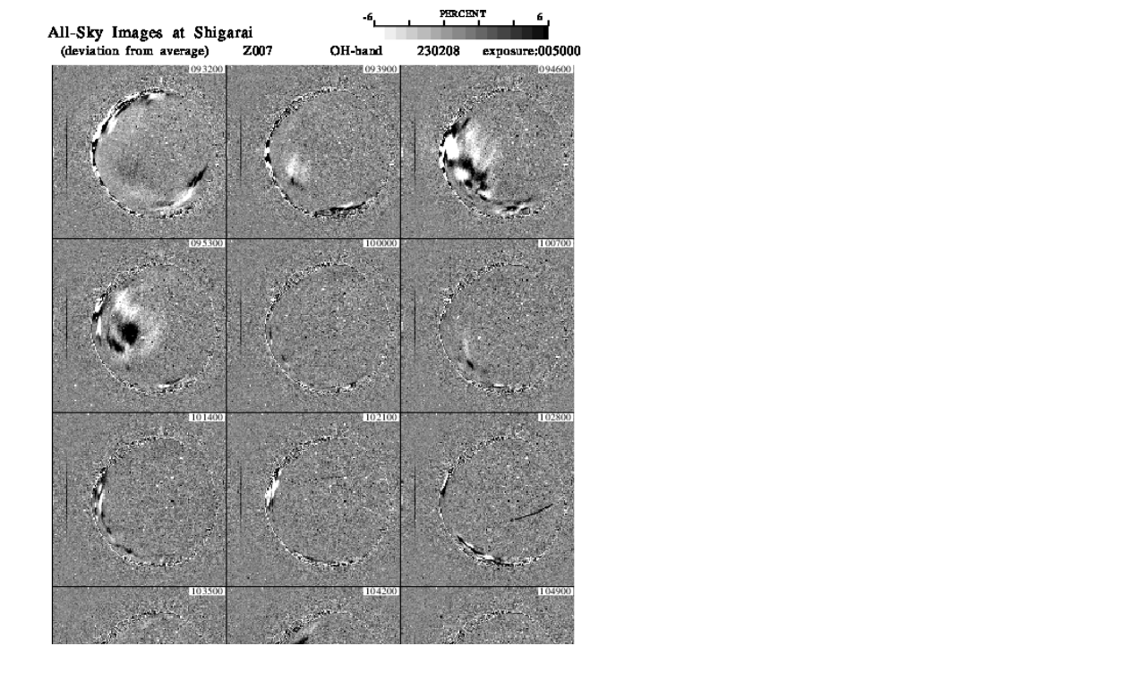

--- FILE ---
content_type: text/html
request_url: https://stdb2.isee.nagoya-u.ac.jp/omti/data/html/z007/2023/Z00703_230208.html
body_size: 181
content:
<HTML><HEAD><TITLE>Z00703_230208</TITLE></HEAD>
<BODY>
<TABLE>
<TR><TD WIDTH=700>
<IMG SRC="../../../gif/z007/2023/Z00703_230208.gif" WIDTH="100%">
</TD></TR>
</TABLE></BODY></HTML>